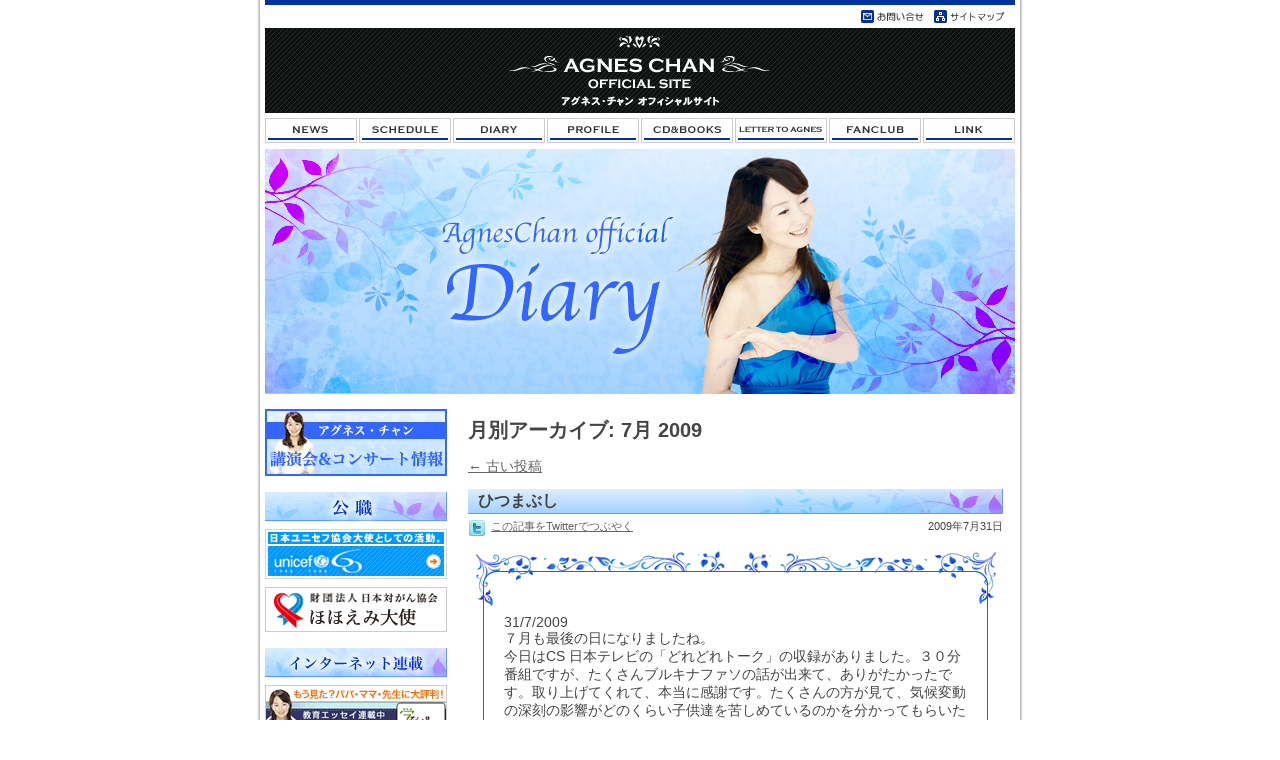

--- FILE ---
content_type: text/html; charset=UTF-8
request_url: http://www.agneschan.gr.jp/blog/?m=200907
body_size: 11434
content:
<!DOCTYPE html PUBLIC "-//W3C//DTD XHTML 1.0 Transitional//EN" "http://www.w3.org/TR/xhtml1/DTD/xhtml1-transitional.dtd">
<html xmlns="http://www.w3.org/1999/xhtml">
<head>
<meta http-equiv="Content-Type" content="text/html; charset=UTF-8" />
<title>7月 | 2009 | AGNES CHAN OFFICIAL SITE 〜アグネス・チャン　オフィシャルサイト</title>
<link rel="profile" href="http://gmpg.org/xfn/11" />
<link rel="pingback" href="http://www.agneschan.gr.jp/blog/xmlrpc.php" />
<link rel="alternate" type="application/rss+xml" title="AGNES CHAN OFFICIAL SITE 〜アグネス・チャン　オフィシャルサイト &raquo; フィード" href="http://www.agneschan.gr.jp/blog/?feed=rss2" />
<link rel="alternate" type="application/rss+xml" title="AGNES CHAN OFFICIAL SITE 〜アグネス・チャン　オフィシャルサイト &raquo; コメントフィード" href="http://www.agneschan.gr.jp/blog/?feed=comments-rss2" />
<link rel='stylesheet' id='contact-form-7-css'  href='http://www.agneschan.gr.jp/blog/wp-content/plugins/contact-form-7/styles.css?ver=2.4.1' type='text/css' media='all' />
<script type='text/javascript' src='http://www.agneschan.gr.jp/blog/wp-includes/js/jquery/jquery.js?ver=1.4.2'></script>
<link rel="EditURI" type="application/rsd+xml" title="RSD" href="http://www.agneschan.gr.jp/blog/xmlrpc.php?rsd" />
<link rel="wlwmanifest" type="application/wlwmanifest+xml" href="http://www.agneschan.gr.jp/blog/wp-includes/wlwmanifest.xml" /> 
<link rel='index' title='AGNES CHAN OFFICIAL SITE 〜アグネス・チャン　オフィシャルサイト' href='http://www.agneschan.gr.jp/blog' />
<meta name="generator" content="WordPress 3.0.1" />
<link rel="alternate" media="handheld" type="text/html" href="http://www.agneschan.gr.jp/blog/?m=200907" />
<link rel="stylesheet" href="http://www.agneschan.gr.jp/blog/wp-content/plugins/ktai_entry/retrieve.php" type="text/css" />
<SCRIPT language="JavaScript" src = "../script.js"></SCRIPT>
<link href="../style.css" rel="stylesheet" type="text/css" />
<link href="../img/btn2.css" rel="stylesheet" type="text/css" />
<link href="../img/btn4.css" rel="stylesheet" type="text/css" />
<link href="../img/btn5.css" rel="stylesheet" type="text/css" />
<link href="../img/btn6.css" rel="stylesheet" type="text/css" />
<link href="../img/btn7.css" rel="stylesheet" type="text/css" />
<script language="JavaScript1.2" type="text/javascript" src="../img/mm_css_menu.js"></script>
<script language="JavaScript" type="text/javascript" src="http://widgets.twimg.com/j/2/widget.js"></script>
</head>


<body class="archive date" onload="MM_preloadImages('../img/btn1b.gif','../img/btn2b.gif','../img/btn3b.gif','../img/btn4b.gif','../img/btn5b.gif','../img/btn6b.gif','../img/btn7b.gif','../img/btn8b.gif')">
<table width="770" border="0" align="center" cellpadding="0" cellspacing="0">
  <tr>
    <td background="../img/left.gif"><img src="../img/spacer.gif" width="5" height="10" /><br /></td>
    <td><img src="../img/spacer.gif" width="5" height="10" /><br /></td>
    <td valign="top"><div align="right"><img src="../img/top_bar.gif" width="750" height="5" />
      <table border="0" cellspacing="0" cellpadding="0">
        <tr>
          <td><a href="/contact/index.html"><img src="../img/toi.gif" alt="お問い合せ" width="63" height="13" vspace="5" border="0" /></a><a href="/sitemap/index.php"></a></td>

          <td><a href="/sitemap/index.html"><img src="../img/sitemap.gif" alt="サイトマップ" width="71" height="13" hspace="10" vspace="5" border="0" /></a></td>
        </tr>
      </table>
      </div></td>
    <td><img src="../img/spacer.gif" width="5" height="10" /><br /></td>
    <td background="../img/right.gif"><img src="../img/spacer.gif" width="5" height="10" /><br /></td>
  </tr>
  <tr>
    <td background="../img/left.gif">&nbsp;</td>

    <td>&nbsp;</td>
    <td><img src="../img/head.gif" width="750" height="85" border="0" usemap="#Map" />
      <map name="Map" id="Map">
        <area shape="rect" coords="240,5,509,81" href="/index.php" alt="AGNES CHAN OFFICIAL SITE 〜アグネス・チャン　オフィシャルサイト" />
      </map>
      <table width="750" border="0" cellspacing="0" cellpadding="0">
        <tr>
          <td><div id="FWTableContainer254009624"> <a href="/news/index.php" onmouseout="MM_swapImgRestore()" onmouseover="MM_swapImage('Image9','','/img/btn1b.gif',1)"><img src="../img/btn1a.gif" alt="NEWS/新着情報" name="Image9" width="92" height="25" vspace="5" border="0" id="Image9" /></a></div></td>

          <td><img src="../img/spacer.gif" width="2" height="5" /></td>
          <td><div id="FWTableContainer254009624"> <a href="/schedule/index.php" onmouseout="MM_swapImgRestore();MM_menuStartTimeout(200)" onmouseover="MM_menuShowMenu('MMMenuContainer0329095517_0', 'MMMenu0329095517_0',0,29,'btn2');MM_swapImage('btn2','','/img/btn2b.gif',1)"><img src="../img/btn2.gif" alt="SCHEDULE/スケジュール" name="btn2" width="92" height="25" vspace="5" border="0" id="btn2" /></a>
                <div id="MMMenuContainer0329095517_0">
                  <div id="MMMenu0329095517_0" onmouseout="MM_menuStartTimeout(200);" onmouseover="MM_menuResetTimeout();"> <a href="/schedule/index.php#1" id="MMMenu0329095517_0_Item_0" class="MMMIFVStyleMMMenu0329095517_0" onmouseover="MM_menuOverMenuItem('MMMenu0329095517_0');"> 月間スケジュール </a> <a href="/schedule/index.php#2" id="MMMenu0329095517_0_Item_1" class="MMMIVStyleMMMenu0329095517_0" onmouseover="MM_menuOverMenuItem('MMMenu0329095517_0');"> TV </a> <a href="/schedule/index.php#3" id="MMMenu0329095517_0_Item_2" class="MMMIVStyleMMMenu0329095517_0" onmouseover="MM_menuOverMenuItem('MMMenu0329095517_0');"> Radio </a> <a href="/schedule/index.php#4" id="MMMenu0329095517_0_Item_3" class="MMMIVStyleMMMenu0329095517_0" onmouseover="MM_menuOverMenuItem('MMMenu0329095517_0');"> 新聞・雑誌 </a> </div>

                </div>
          </div></td>
          <td><img src="../img/spacer.gif" width="2" height="5" /></td>
          <td><div id="FWTableContainer254009624"> <a href="/diary/index.php" onmouseout="MM_swapImgRestore()" onmouseover="MM_swapImage('Image11','','/img/btn3b.gif',1)"><img src="../img/btn3a.gif" alt="DIARY/日記" name="Image11" width="92" height="25" vspace="5" border="0" id="Image11" /></a></div></td>
          <td><img src="../img/spacer.gif" width="2" height="5" /></td>
          <td><div id="FWTableContainer1108644970"> <a href="/profile/index.html" onmouseout="MM_swapImgRestore();MM_menuStartTimeout(200)" onmouseover="MM_menuShowMenu('MMMenuContainer0329103845_0', 'MMMenu0329103845_0',0,29,'btn4');MM_swapImage('btn4','','/img/btn4b.gif',1)"><img src="../img/btn4.gif" alt="PROFILE/プロフィール" name="btn4" width="92" height="25" vspace="5" border="0" id="btn4" /></a>
                <div id="MMMenuContainer0329103845_0">
                  <div id="MMMenu0329103845_0" onmouseout="MM_menuStartTimeout(200);" onmouseover="MM_menuResetTimeout();"> <a href="/profile/index.html" id="MMMenu0329103845_0_Item_0" class="MMMIFVStyleMMMenu0329103845_0" onmouseover="MM_menuOverMenuItem('MMMenu0329103845_0');"> プロフィール </a> <a href="/profile/history.html" id="MMMenu0329103845_0_Item_1" class="MMMIVStyleMMMenu0329103845_0" onmouseover="MM_menuOverMenuItem('MMMenu0329103845_0');"> 歴史 </a> </div>

                </div>
          </div></td>
          <td><img src="../img/spacer.gif" width="2" height="5" /></td>
          <td><div id="FWTableContainer1621947914"> <a href="/cdbooks/index.php" onmouseout="MM_swapImgRestore();MM_menuStartTimeout(200)" onmouseover="MM_menuShowMenu('MMMenuContainer0329110236_0', 'MMMenu0329110236_0',0,29,'btn5');MM_swapImage('btn5','','/img/btn5b.gif',1)"><img src="../img/btn5.gif" alt="CD&amp;BOOKS/CDと本のご紹介" name="btn5" width="92" height="25" vspace="5" border="0" id="btn5" /></a>
                <div id="MMMenuContainer0329110236_0">
                  <div id="MMMenu0329110236_0" onmouseout="MM_menuStartTimeout(200);" onmouseover="MM_menuResetTimeout();"> <a href="/cdbooks/index.php" id="MMMenu0329110236_0_Item_0" class="MMMIFVStyleMMMenu0329110236_0" onmouseover="MM_menuOverMenuItem('MMMenu0329110236_0');"> CD </a> <a href="/cdbooks/book.php" id="MMMenu0329110236_0_Item_1" class="MMMIVStyleMMMenu0329110236_0" onmouseover="MM_menuOverMenuItem('MMMenu0329110236_0');"> 本 </a> </div>

                </div>
          </div></td>
          <td><img src="../img/spacer.gif" width="2" height="5" /></td>
          <td><div id="FWTableContainer1352605992"> <a href="/letter/index.html" onmouseout="MM_swapImgRestore();MM_menuStartTimeout(200)" onmouseover="MM_menuShowMenu('MMMenuContainer0329110628_0', 'MMMenu0329110628_0',0,29,'btn6');MM_swapImage('btn6','','/img/btn6b.gif',1)"><img src="../img/btn6.gif" alt="LETTER TO AGNES/アグネスへの手紙" name="btn6" width="92" height="25" vspace="5" border="0" id="btn6" /></a>
                <div id="MMMenuContainer0329110628_0">
                  <div id="MMMenu0329110628_0" onmouseout="MM_menuStartTimeout(200);" onmouseover="MM_menuResetTimeout();"> <a href="/letter/index.html" id="MMMenu0329110628_0_Item_0" class="MMMIFVStyleMMMenu0329110628_0" onmouseover="MM_menuOverMenuItem('MMMenu0329110628_0');"> 手紙を書く </a> <a href="/letter/read.php" id="MMMenu0329110628_0_Item_1" class="MMMIVStyleMMMenu0329110628_0" onmouseover="MM_menuOverMenuItem('MMMenu0329110628_0');"> 手紙を読む </a> </div>

                </div>
          </div></td>
          <td><img src="../img/spacer.gif" width="2" height="5" /></td>
          <td><div id="FWTableContainer1562809050"> <a href="/fanclub/index.html" onmouseout="MM_swapImgRestore();MM_menuStartTimeout(200)" onmouseover="MM_menuShowMenu('MMMenuContainer0329111253_0', 'MMMenu0329111253_0',0,29,'btn7');MM_swapImage('btn7','','/img/btn7b.gif',1)"><img src="../img/btn7.gif" alt="FANCLUB/ファンクラブ" name="btn7" width="92" height="25" vspace="5" border="0" id="btn7" /></a>
                <div id="MMMenuContainer0329111253_0">
                  <div id="MMMenu0329111253_0" onmouseout="MM_menuStartTimeout(200);" onmouseover="MM_menuResetTimeout();"> <a href="/fanclub/index.html" id="MMMenu0329111253_0_Item_0" class="MMMIFVStyleMMMenu0329111253_0" onmouseover="MM_menuOverMenuItem('MMMenu0329111253_0');"> 入会方法 </a> <a href="/clubhouse/index.php" id="MMMenu0329111253_0_Item_1" class="MMMIVStyleMMMenu0329111253_0" onmouseover="MM_menuOverMenuItem('MMMenu0329111253_0');"> ClubHouse </a> </div>

                </div>
          </div></td>
          <td><img src="../img/spacer.gif" width="2" height="5" /></td>
          <td><div id="FWTableContainer254009624"> <a href="/link/index.php" onmouseout="MM_swapImgRestore()" onmouseover="MM_swapImage('Image16','','/img/btn8b.gif',1)"><img src="../img/btn8a.gif" alt="LINK/リンク" name="Image16" width="92" height="25" vspace="5" border="0" id="Image16" /></a></div></td>
        </tr>
      </table>
<img src="../img/blog_main.jpg" alt="AgnesChan Official Diary" style="margin:5px 0px 10px;" />


<table width="750" border="0" cellspacing="0" cellpadding="0">
        <tr>

          <td valign="top">

<div id="blog_sidebar">
<a href="/seminar">
<img src="/img/blog_banner1.gif" class="blog_banner" alt="講演会&コンサート情報" />
</a>
<script>
new TWTR.Widget({
  version: 2,
  type: 'profile',
  rpp: 8,
  interval: 6000,
  width: 182,
  height: 300,
  theme: {
    shell: {
      background: '#71b0fe',
      color: '#ffffff'
    },
    tweets: {
      background: '#ffffff',
      color: '#454545',
      links: '#07a3eb'
    }
  },
  features: {
    scrollbar: true,
    loop: false,
    live: true,
    hashtags: true,
    timestamp: true,
    avatars: false,
    behavior: 'all'
  }
}).render().setUser('agneschan').start();
</script>



<img src="/img/blog_sidetitle1.gif" alt="公職" class="blog_title" />
<a href="http://www.unicef.or.jp/partner/partner_agn.html" target="_blank"><img src="/img/blog_banner2.gif" alt="日本ユニセフ大使としての活動" class="blog_banner" /></a>
<a href="http://www.jcancer.jp/interview/" target="_blank"><img src="/img/blog_banner3.gif" alt="財団法人 日本対がん協会 ほほえみ大使" class="blog_banner" /></a>

<img src="/img/blog_sidetitle2.gif" alt="インターネット連載" class="blog_title" />
<a href="http://www.manabinoba.com/index.cfm/4,12386,284,html" target="_blank"><img src="/img/blog_banner5.gif" alt="学びの場.com" class="blog_banner" /></a>
<a href="https://aspara.asahi.com/blog/inochi/entry/PMN5lk2veX" target="_blank"><img src="/img/blog_banner6.gif" alt="いのち見つめて" class="blog_banner" /></a>
<!--
<img src="/img/blog_sidetitle3.gif" alt=" CM" class="blog_title" />
<a href="http://www.tenjin.cc/?105" target="_blank"><img src="/img/blog_banner7.gif" alt="天神だからできたこと" class="blog_banner" /></a>
-->


		<div id="primary" class="widget-area" role="complementary">
			<ul class="xoxo">

<li id="calendar-3" class="widget-container widget_calendar"><h3 class="widget-title">&nbsp;</h3><div id="calendar_wrap"><table id="wp-calendar" summary="カレンダー">
	<caption>2009年7月</caption>
	<thead>
	<tr>
		<th scope="col" title="日曜日">日</th>
		<th scope="col" title="月曜日">月</th>
		<th scope="col" title="火曜日">火</th>
		<th scope="col" title="水曜日">水</th>
		<th scope="col" title="木曜日">木</th>
		<th scope="col" title="金曜日">金</th>
		<th scope="col" title="土曜日">土</th>
	</tr>
	</thead>

	<tfoot>
	<tr>
		<td colspan="3" id="prev"><a href="http://www.agneschan.gr.jp/blog/?m=200906" title="2009年6月の投稿を表示">&laquo; 6月</a></td>
		<td class="pad">&nbsp;</td>
		<td colspan="3" id="next"><a href="http://www.agneschan.gr.jp/blog/?m=200908" title="2009年8月の投稿を表示">8月 &raquo;</a></td>
	</tr>
	</tfoot>

	<tbody>
	<tr>
		<td colspan="3" class="pad">&nbsp;</td><td><a href="http://www.agneschan.gr.jp/blog/?m=20090701" title="天使の輪">1</a></td><td><a href="http://www.agneschan.gr.jp/blog/?m=20090702" title="美しい香港
アグネス新曲「あなたの忘れ物」">2</a></td><td><a href="http://www.agneschan.gr.jp/blog/?m=20090703" title="香港の思い出

結婚記念写真">3</a></td><td><a href="http://www.agneschan.gr.jp/blog/?m=20090704" title="ブルキナファソの子供達">4</a></td>
	</tr>
	<tr>
		<td><a href="http://www.agneschan.gr.jp/blog/?m=20090705" title="China Dress">5</a></td><td><a href="http://www.agneschan.gr.jp/blog/?m=20090706" title="雨">6</a></td><td><a href="http://www.agneschan.gr.jp/blog/?m=20090707" title="水平線">7</a></td><td><a href="http://www.agneschan.gr.jp/blog/?m=20090708" title="珊瑚">8</a></td><td><a href="http://www.agneschan.gr.jp/blog/?m=20090709" title="花、花、花
花の髪飾り">9</a></td><td><a href="http://www.agneschan.gr.jp/blog/?m=20090710" title="実り">10</a></td><td><a href="http://www.agneschan.gr.jp/blog/?m=20090711" title="ヘキサゴン
ジュース">11</a></td>
	</tr>
	<tr>
		<td><a href="http://www.agneschan.gr.jp/blog/?m=20090712" title="">12</a></td><td><a href="http://www.agneschan.gr.jp/blog/?m=20090713" title="肺がん
えなり君">13</a></td><td><a href="http://www.agneschan.gr.jp/blog/?m=20090714" title="Tap Yokohama">14</a></td><td><a href="http://www.agneschan.gr.jp/blog/?m=20090715" title="議員のみなさんに感謝
やさしさ">15</a></td><td><a href="http://www.agneschan.gr.jp/blog/?m=20090716" title="沖縄の空">16</a></td><td><a href="http://www.agneschan.gr.jp/blog/?m=20090717" title="栃木市コンサート">17</a></td><td>18</td>
	</tr>
	<tr>
		<td><a href="http://www.agneschan.gr.jp/blog/?m=20090719" title="大船渡市！
玉子？
Happiness">19</a></td><td><a href="http://www.agneschan.gr.jp/blog/?m=20090720" title="札幌の青空">20</a></td><td>21</td><td><a href="http://www.agneschan.gr.jp/blog/?m=20090722" title="日食
足利市コンサート">22</a></td><td><a href="http://www.agneschan.gr.jp/blog/?m=20090723" title="鹿沼市のコンサート

テレビ好き">23</a></td><td>24</td><td><a href="http://www.agneschan.gr.jp/blog/?m=20090725" title="キミハブレイク・サブちゃん
Holiday
豪雨
花火？">25</a></td>
	</tr>
	<tr>
		<td><a href="http://www.agneschan.gr.jp/blog/?m=20090726" title="三島コンサート">26</a></td><td><a href="http://www.agneschan.gr.jp/blog/?m=20090727" title="告白">27</a></td><td><a href="http://www.agneschan.gr.jp/blog/?m=20090728" title="扇子

歌の天使　川村カオリ">28</a></td><td><a href="http://www.agneschan.gr.jp/blog/?m=20090729" title="">29</a></td><td><a href="http://www.agneschan.gr.jp/blog/?m=20090730" title="強くなれ！
Japan Times">30</a></td><td><a href="http://www.agneschan.gr.jp/blog/?m=20090731" title="富士市コンサート
Yellow Maxi
ひつまぶし">31</a></td>
		<td class="pad" colspan="1">&nbsp;</td>
	</tr>
	</tbody>
	</table></div></li><li id="archives-2" class="widget-container widget_archive"><h3 class="widget-title">アーカイブ</h3>		<ul>
			<li><a href='http://www.agneschan.gr.jp/blog/?m=202305' title='2023年5月'>2023年5月</a></li>
	<li><a href='http://www.agneschan.gr.jp/blog/?m=201904' title='2019年4月'>2019年4月</a></li>
	<li><a href='http://www.agneschan.gr.jp/blog/?m=201903' title='2019年3月'>2019年3月</a></li>
	<li><a href='http://www.agneschan.gr.jp/blog/?m=201806' title='2018年6月'>2018年6月</a></li>
	<li><a href='http://www.agneschan.gr.jp/blog/?m=201805' title='2018年5月'>2018年5月</a></li>
	<li><a href='http://www.agneschan.gr.jp/blog/?m=201804' title='2018年4月'>2018年4月</a></li>
	<li><a href='http://www.agneschan.gr.jp/blog/?m=201803' title='2018年3月'>2018年3月</a></li>
	<li><a href='http://www.agneschan.gr.jp/blog/?m=201802' title='2018年2月'>2018年2月</a></li>
	<li><a href='http://www.agneschan.gr.jp/blog/?m=201710' title='2017年10月'>2017年10月</a></li>
	<li><a href='http://www.agneschan.gr.jp/blog/?m=201701' title='2017年1月'>2017年1月</a></li>
	<li><a href='http://www.agneschan.gr.jp/blog/?m=201612' title='2016年12月'>2016年12月</a></li>
	<li><a href='http://www.agneschan.gr.jp/blog/?m=201611' title='2016年11月'>2016年11月</a></li>
	<li><a href='http://www.agneschan.gr.jp/blog/?m=201610' title='2016年10月'>2016年10月</a></li>
	<li><a href='http://www.agneschan.gr.jp/blog/?m=201609' title='2016年9月'>2016年9月</a></li>
	<li><a href='http://www.agneschan.gr.jp/blog/?m=201607' title='2016年7月'>2016年7月</a></li>
	<li><a href='http://www.agneschan.gr.jp/blog/?m=201606' title='2016年6月'>2016年6月</a></li>
	<li><a href='http://www.agneschan.gr.jp/blog/?m=201605' title='2016年5月'>2016年5月</a></li>
	<li><a href='http://www.agneschan.gr.jp/blog/?m=201604' title='2016年4月'>2016年4月</a></li>
	<li><a href='http://www.agneschan.gr.jp/blog/?m=201603' title='2016年3月'>2016年3月</a></li>
	<li><a href='http://www.agneschan.gr.jp/blog/?m=201602' title='2016年2月'>2016年2月</a></li>
	<li><a href='http://www.agneschan.gr.jp/blog/?m=201601' title='2016年1月'>2016年1月</a></li>
	<li><a href='http://www.agneschan.gr.jp/blog/?m=201512' title='2015年12月'>2015年12月</a></li>
	<li><a href='http://www.agneschan.gr.jp/blog/?m=201511' title='2015年11月'>2015年11月</a></li>
	<li><a href='http://www.agneschan.gr.jp/blog/?m=201510' title='2015年10月'>2015年10月</a></li>
	<li><a href='http://www.agneschan.gr.jp/blog/?m=201509' title='2015年9月'>2015年9月</a></li>
	<li><a href='http://www.agneschan.gr.jp/blog/?m=201508' title='2015年8月'>2015年8月</a></li>
	<li><a href='http://www.agneschan.gr.jp/blog/?m=201507' title='2015年7月'>2015年7月</a></li>
	<li><a href='http://www.agneschan.gr.jp/blog/?m=201506' title='2015年6月'>2015年6月</a></li>
	<li><a href='http://www.agneschan.gr.jp/blog/?m=201505' title='2015年5月'>2015年5月</a></li>
	<li><a href='http://www.agneschan.gr.jp/blog/?m=201504' title='2015年4月'>2015年4月</a></li>
	<li><a href='http://www.agneschan.gr.jp/blog/?m=201503' title='2015年3月'>2015年3月</a></li>
	<li><a href='http://www.agneschan.gr.jp/blog/?m=201502' title='2015年2月'>2015年2月</a></li>
	<li><a href='http://www.agneschan.gr.jp/blog/?m=201501' title='2015年1月'>2015年1月</a></li>
	<li><a href='http://www.agneschan.gr.jp/blog/?m=201412' title='2014年12月'>2014年12月</a></li>
	<li><a href='http://www.agneschan.gr.jp/blog/?m=201411' title='2014年11月'>2014年11月</a></li>
	<li><a href='http://www.agneschan.gr.jp/blog/?m=201410' title='2014年10月'>2014年10月</a></li>
	<li><a href='http://www.agneschan.gr.jp/blog/?m=201409' title='2014年9月'>2014年9月</a></li>
	<li><a href='http://www.agneschan.gr.jp/blog/?m=201408' title='2014年8月'>2014年8月</a></li>
	<li><a href='http://www.agneschan.gr.jp/blog/?m=201407' title='2014年7月'>2014年7月</a></li>
	<li><a href='http://www.agneschan.gr.jp/blog/?m=201406' title='2014年6月'>2014年6月</a></li>
	<li><a href='http://www.agneschan.gr.jp/blog/?m=201405' title='2014年5月'>2014年5月</a></li>
	<li><a href='http://www.agneschan.gr.jp/blog/?m=201404' title='2014年4月'>2014年4月</a></li>
	<li><a href='http://www.agneschan.gr.jp/blog/?m=201403' title='2014年3月'>2014年3月</a></li>
	<li><a href='http://www.agneschan.gr.jp/blog/?m=201402' title='2014年2月'>2014年2月</a></li>
	<li><a href='http://www.agneschan.gr.jp/blog/?m=201401' title='2014年1月'>2014年1月</a></li>
	<li><a href='http://www.agneschan.gr.jp/blog/?m=201312' title='2013年12月'>2013年12月</a></li>
	<li><a href='http://www.agneschan.gr.jp/blog/?m=201311' title='2013年11月'>2013年11月</a></li>
	<li><a href='http://www.agneschan.gr.jp/blog/?m=201310' title='2013年10月'>2013年10月</a></li>
	<li><a href='http://www.agneschan.gr.jp/blog/?m=201309' title='2013年9月'>2013年9月</a></li>
	<li><a href='http://www.agneschan.gr.jp/blog/?m=201308' title='2013年8月'>2013年8月</a></li>
	<li><a href='http://www.agneschan.gr.jp/blog/?m=201307' title='2013年7月'>2013年7月</a></li>
	<li><a href='http://www.agneschan.gr.jp/blog/?m=201306' title='2013年6月'>2013年6月</a></li>
	<li><a href='http://www.agneschan.gr.jp/blog/?m=201305' title='2013年5月'>2013年5月</a></li>
	<li><a href='http://www.agneschan.gr.jp/blog/?m=201304' title='2013年4月'>2013年4月</a></li>
	<li><a href='http://www.agneschan.gr.jp/blog/?m=201303' title='2013年3月'>2013年3月</a></li>
	<li><a href='http://www.agneschan.gr.jp/blog/?m=201302' title='2013年2月'>2013年2月</a></li>
	<li><a href='http://www.agneschan.gr.jp/blog/?m=201301' title='2013年1月'>2013年1月</a></li>
	<li><a href='http://www.agneschan.gr.jp/blog/?m=201212' title='2012年12月'>2012年12月</a></li>
	<li><a href='http://www.agneschan.gr.jp/blog/?m=201211' title='2012年11月'>2012年11月</a></li>
	<li><a href='http://www.agneschan.gr.jp/blog/?m=201210' title='2012年10月'>2012年10月</a></li>
	<li><a href='http://www.agneschan.gr.jp/blog/?m=201209' title='2012年9月'>2012年9月</a></li>
	<li><a href='http://www.agneschan.gr.jp/blog/?m=201208' title='2012年8月'>2012年8月</a></li>
	<li><a href='http://www.agneschan.gr.jp/blog/?m=201207' title='2012年7月'>2012年7月</a></li>
	<li><a href='http://www.agneschan.gr.jp/blog/?m=201206' title='2012年6月'>2012年6月</a></li>
	<li><a href='http://www.agneschan.gr.jp/blog/?m=201205' title='2012年5月'>2012年5月</a></li>
	<li><a href='http://www.agneschan.gr.jp/blog/?m=201204' title='2012年4月'>2012年4月</a></li>
	<li><a href='http://www.agneschan.gr.jp/blog/?m=201203' title='2012年3月'>2012年3月</a></li>
	<li><a href='http://www.agneschan.gr.jp/blog/?m=201202' title='2012年2月'>2012年2月</a></li>
	<li><a href='http://www.agneschan.gr.jp/blog/?m=201201' title='2012年1月'>2012年1月</a></li>
	<li><a href='http://www.agneschan.gr.jp/blog/?m=201112' title='2011年12月'>2011年12月</a></li>
	<li><a href='http://www.agneschan.gr.jp/blog/?m=201111' title='2011年11月'>2011年11月</a></li>
	<li><a href='http://www.agneschan.gr.jp/blog/?m=201110' title='2011年10月'>2011年10月</a></li>
	<li><a href='http://www.agneschan.gr.jp/blog/?m=201109' title='2011年9月'>2011年9月</a></li>
	<li><a href='http://www.agneschan.gr.jp/blog/?m=201108' title='2011年8月'>2011年8月</a></li>
	<li><a href='http://www.agneschan.gr.jp/blog/?m=201107' title='2011年7月'>2011年7月</a></li>
	<li><a href='http://www.agneschan.gr.jp/blog/?m=201106' title='2011年6月'>2011年6月</a></li>
	<li><a href='http://www.agneschan.gr.jp/blog/?m=201105' title='2011年5月'>2011年5月</a></li>
	<li><a href='http://www.agneschan.gr.jp/blog/?m=201104' title='2011年4月'>2011年4月</a></li>
	<li><a href='http://www.agneschan.gr.jp/blog/?m=201103' title='2011年3月'>2011年3月</a></li>
	<li><a href='http://www.agneschan.gr.jp/blog/?m=201102' title='2011年2月'>2011年2月</a></li>
	<li><a href='http://www.agneschan.gr.jp/blog/?m=201101' title='2011年1月'>2011年1月</a></li>
	<li><a href='http://www.agneschan.gr.jp/blog/?m=201012' title='2010年12月'>2010年12月</a></li>
	<li><a href='http://www.agneschan.gr.jp/blog/?m=201011' title='2010年11月'>2010年11月</a></li>
	<li><a href='http://www.agneschan.gr.jp/blog/?m=201010' title='2010年10月'>2010年10月</a></li>
	<li><a href='http://www.agneschan.gr.jp/blog/?m=201009' title='2010年9月'>2010年9月</a></li>
	<li><a href='http://www.agneschan.gr.jp/blog/?m=201008' title='2010年8月'>2010年8月</a></li>
	<li><a href='http://www.agneschan.gr.jp/blog/?m=201007' title='2010年7月'>2010年7月</a></li>
	<li><a href='http://www.agneschan.gr.jp/blog/?m=201006' title='2010年6月'>2010年6月</a></li>
	<li><a href='http://www.agneschan.gr.jp/blog/?m=201005' title='2010年5月'>2010年5月</a></li>
	<li><a href='http://www.agneschan.gr.jp/blog/?m=201004' title='2010年4月'>2010年4月</a></li>
	<li><a href='http://www.agneschan.gr.jp/blog/?m=201003' title='2010年3月'>2010年3月</a></li>
	<li><a href='http://www.agneschan.gr.jp/blog/?m=201002' title='2010年2月'>2010年2月</a></li>
	<li><a href='http://www.agneschan.gr.jp/blog/?m=201001' title='2010年1月'>2010年1月</a></li>
	<li><a href='http://www.agneschan.gr.jp/blog/?m=200912' title='2009年12月'>2009年12月</a></li>
	<li><a href='http://www.agneschan.gr.jp/blog/?m=200911' title='2009年11月'>2009年11月</a></li>
	<li><a href='http://www.agneschan.gr.jp/blog/?m=200910' title='2009年10月'>2009年10月</a></li>
	<li><a href='http://www.agneschan.gr.jp/blog/?m=200909' title='2009年9月'>2009年9月</a></li>
	<li><a href='http://www.agneschan.gr.jp/blog/?m=200908' title='2009年8月'>2009年8月</a></li>
	<li><a href='http://www.agneschan.gr.jp/blog/?m=200907' title='2009年7月'>2009年7月</a></li>
	<li><a href='http://www.agneschan.gr.jp/blog/?m=200906' title='2009年6月'>2009年6月</a></li>
	<li><a href='http://www.agneschan.gr.jp/blog/?m=200905' title='2009年5月'>2009年5月</a></li>
	<li><a href='http://www.agneschan.gr.jp/blog/?m=200904' title='2009年4月'>2009年4月</a></li>
	<li><a href='http://www.agneschan.gr.jp/blog/?m=200903' title='2009年3月'>2009年3月</a></li>
	<li><a href='http://www.agneschan.gr.jp/blog/?m=200902' title='2009年2月'>2009年2月</a></li>
	<li><a href='http://www.agneschan.gr.jp/blog/?m=200901' title='2009年1月'>2009年1月</a></li>
	<li><a href='http://www.agneschan.gr.jp/blog/?m=200812' title='2008年12月'>2008年12月</a></li>
	<li><a href='http://www.agneschan.gr.jp/blog/?m=200811' title='2008年11月'>2008年11月</a></li>
	<li><a href='http://www.agneschan.gr.jp/blog/?m=200810' title='2008年10月'>2008年10月</a></li>
	<li><a href='http://www.agneschan.gr.jp/blog/?m=200809' title='2008年9月'>2008年9月</a></li>
	<li><a href='http://www.agneschan.gr.jp/blog/?m=200808' title='2008年8月'>2008年8月</a></li>
	<li><a href='http://www.agneschan.gr.jp/blog/?m=200807' title='2008年7月'>2008年7月</a></li>
	<li><a href='http://www.agneschan.gr.jp/blog/?m=200806' title='2008年6月'>2008年6月</a></li>
	<li><a href='http://www.agneschan.gr.jp/blog/?m=200805' title='2008年5月'>2008年5月</a></li>
	<li><a href='http://www.agneschan.gr.jp/blog/?m=200804' title='2008年4月'>2008年4月</a></li>
	<li><a href='http://www.agneschan.gr.jp/blog/?m=200803' title='2008年3月'>2008年3月</a></li>
	<li><a href='http://www.agneschan.gr.jp/blog/?m=200802' title='2008年2月'>2008年2月</a></li>
	<li><a href='http://www.agneschan.gr.jp/blog/?m=200801' title='2008年1月'>2008年1月</a></li>
	<li><a href='http://www.agneschan.gr.jp/blog/?m=200712' title='2007年12月'>2007年12月</a></li>
	<li><a href='http://www.agneschan.gr.jp/blog/?m=200711' title='2007年11月'>2007年11月</a></li>
	<li><a href='http://www.agneschan.gr.jp/blog/?m=200710' title='2007年10月'>2007年10月</a></li>
	<li><a href='http://www.agneschan.gr.jp/blog/?m=200709' title='2007年9月'>2007年9月</a></li>
	<li><a href='http://www.agneschan.gr.jp/blog/?m=200708' title='2007年8月'>2007年8月</a></li>
	<li><a href='http://www.agneschan.gr.jp/blog/?m=200707' title='2007年7月'>2007年7月</a></li>
	<li><a href='http://www.agneschan.gr.jp/blog/?m=200706' title='2007年6月'>2007年6月</a></li>
	<li><a href='http://www.agneschan.gr.jp/blog/?m=200705' title='2007年5月'>2007年5月</a></li>
	<li><a href='http://www.agneschan.gr.jp/blog/?m=200704' title='2007年4月'>2007年4月</a></li>
	<li><a href='http://www.agneschan.gr.jp/blog/?m=200703' title='2007年3月'>2007年3月</a></li>
	<li><a href='http://www.agneschan.gr.jp/blog/?m=200702' title='2007年2月'>2007年2月</a></li>
	<li><a href='http://www.agneschan.gr.jp/blog/?m=200701' title='2007年1月'>2007年1月</a></li>
	<li><a href='http://www.agneschan.gr.jp/blog/?m=200612' title='2006年12月'>2006年12月</a></li>
	<li><a href='http://www.agneschan.gr.jp/blog/?m=200611' title='2006年11月'>2006年11月</a></li>
	<li><a href='http://www.agneschan.gr.jp/blog/?m=200610' title='2006年10月'>2006年10月</a></li>
	<li><a href='http://www.agneschan.gr.jp/blog/?m=200609' title='2006年9月'>2006年9月</a></li>
	<li><a href='http://www.agneschan.gr.jp/blog/?m=200608' title='2006年8月'>2006年8月</a></li>
	<li><a href='http://www.agneschan.gr.jp/blog/?m=200607' title='2006年7月'>2006年7月</a></li>
	<li><a href='http://www.agneschan.gr.jp/blog/?m=200606' title='2006年6月'>2006年6月</a></li>
	<li><a href='http://www.agneschan.gr.jp/blog/?m=200605' title='2006年5月'>2006年5月</a></li>
	<li><a href='http://www.agneschan.gr.jp/blog/?m=200604' title='2006年4月'>2006年4月</a></li>
		</ul>
</li>			</ul>
		</div><!-- #primary .widget-area -->


</div></td>
<td valign="top">
<div id="blog_entry">


			<h1 class="page-title">
				月別アーカイブ: <span>7月 2009</span>			</h1>

			
	<div id="nav-above" class="navigation">
		<div class="nav-previous"><a href="http://www.agneschan.gr.jp/blog/?m=200907&#038;paged=2" ><span class="meta-nav">&larr;</span> 古い投稿</a></div>
		<div class="nav-next"></div>
	</div><!-- #nav-above -->




			<div id="post-951" class="post-951 post type-post hentry category-3">
			<h2 class="entry-title">ひつまぶし</h2>

			<div class="entry-meta">
			<div class="blog_twitter">
						<a href="http://twitter.com/home?status=http://www.agneschan.gr.jp/blog/?p=951"><img src="/img/btn_twitter.gif" width="18" height="18" style="border: none; vertical-align:middle;" alt="この記事をTwitterでつぶやく" title="この記事をTwitterでつぶやく" />この記事をTwitterでつぶやく</a></div>
				<div class="entry-date">2009年7月31日</div>			</div><!-- .entry-meta -->


	<div class="entry-top"></div>
			<div class="entry-content">
				<p>31/7/2009<br />
７月も最後の日になりましたね。<br />
今日はCS 日本テレビの「どれどれトーク」の収録がありました。３０分番組ですが、たくさんブルキナファソの話が出来て、ありがたかったです。取り上げてくれて、本当に感謝です。たくさんの方が見て、気候変動の深刻の影響がどのくらい子供達を苦しめているのかを分かってもらいたいです。スタジオの様子です。<img src="http://www.agneschan.gr.jp/diary/media/1/20090731-cstv.JPG" width="256" hight="192" alt="20090731-cstv.JPG" title="20090731-cstv.JPG" />キャスターは祐成秀樹さんです。番組の後半は楽しいトークも出来ましたよ。たくさん写真も使ってくれて、新曲のPVも流れます。是非、見てくださいね。<br />
学びの場・com はネット上の連載です。今日小学校の英語教育についての話でしたよ。是非、皆さん、ネット上で連載を読んでくださいね。<br />
夕飯は親子４人でひつまぶしを食べに行きました。昇平の運転で行きましたよ。落ち着いていて、ママより上手い！悔しいけど、男の子はすぐ覚えますね。ご馳走様をした後に、４人でしばらくぶらぶらしてから家路に。家族って、ありがたいですね。とっても楽しかったです。明日もがんばろう！！<br />
明日は岐阜県八百津町の人道の丘公園交流広場で「星空コンサート」です。地元の子供達と合唱もするよ。久しぶりに童謡も歌います。楽しみです。平和コンサートとは違う曲目なので、がんばります。岐阜県の皆さん、待っててくださいね。明日良い天気でありますように。<br />
８月は夏本番。原爆の日、終戦記念日など、平和について考えることの多い月です。私の誕生日もありますね！！しかも、今年は選挙も！忙しいですね。夏ばてしないように、がんばりましょう！<br />
それでは、<br />
お休みなさい。<br />
Keep cool.<br />
アグネス</p>
							</div><!-- .entry-content -->
			<div class="entry-bottom"></div>


			<div class="entry-utility">
			

				
			</div><!-- .entry-utility -->
		</div><!-- #post-## -->

		
	


			<div id="post-950" class="post-950 post type-post hentry category-3">
			<h2 class="entry-title">Yellow Maxi</h2>

			<div class="entry-meta">
			<div class="blog_twitter">
						<a href="http://twitter.com/home?status=http://www.agneschan.gr.jp/blog/?p=950"><img src="/img/btn_twitter.gif" width="18" height="18" style="border: none; vertical-align:middle;" alt="この記事をTwitterでつぶやく" title="この記事をTwitterでつぶやく" />この記事をTwitterでつぶやく</a></div>
				<div class="entry-date">2009年7月31日</div>			</div><!-- .entry-meta -->


	<div class="entry-top"></div>
			<div class="entry-content">
				<p>31/7/2009<br />
これから読売新聞社のスタジオでCSのテレビ番組を収録するのです。昨日届いた黄色のMaxiの服を着ます。さー金曜日ですよ。今日がんばれば、明日は週末です！！<br />
では、<br />
アグネス</p>
							</div><!-- .entry-content -->
			<div class="entry-bottom"></div>


			<div class="entry-utility">
			

				
			</div><!-- .entry-utility -->
		</div><!-- #post-## -->

		
	


			<div id="post-949" class="post-949 post type-post hentry category-3">
			<h2 class="entry-title">富士市コンサート</h2>

			<div class="entry-meta">
			<div class="blog_twitter">
						<a href="http://twitter.com/home?status=http://www.agneschan.gr.jp/blog/?p=949"><img src="/img/btn_twitter.gif" width="18" height="18" style="border: none; vertical-align:middle;" alt="この記事をTwitterでつぶやく" title="この記事をTwitterでつぶやく" />この記事をTwitterでつぶやく</a></div>
				<div class="entry-date">2009年7月31日</div>			</div><!-- .entry-meta -->


	<div class="entry-top"></div>
			<div class="entry-content">
				<p>30/7/2009、<br />
富士市の皆さん、ありがとうございました。会場にたくさん、たくさんの皆さんが来てくれました。<br />
コンサートは盛り上がりましたね。橋本さんが写真撮ってくれたので、載せますね。<img src="http://www.agneschan.gr.jp/diary/media/1/20090731-wingstage.JPG" width="195" hight="260" alt="20090731-wingstage.JPG" title="20090731-wingstage.JPG" />コンサートが始まるとき、翼を付けて登場するときですね。<img src="http://www.agneschan.gr.jp/diary/media/1/20090731-wings.JPG" width="195" hight="260" alt="20090731-wings.JPG" title="20090731-wings.JPG" />お辞儀をしているところです。「本当にありがとう」と毎回お辞儀するときはマイクに通さなくっても、必ず呟くのです。<br />
写真が遠かったので、楽屋で一枚、自分で撮りました。これは２部の始まりの衣装です。<img src="http://www.agneschan.gr.jp/diary/media/1/20090731-silverdress.JPG" width="195" hight="260" alt="20090731-silverdress.JPG" title="20090731-silverdress.JPG" />この衣装で「花」と言う沖縄の歌を歌います。<br />
今日はすばらしい出会いがいっぱいありましたね。闘病していて、コンサートを楽しみにしていた方が亡くなって、来られなかったですが、家族が来てくれて、みんなで涙しました。みんなで故人をしのび、愛情を確かめましたね。<br />
小さい時から難病を患い、今もがんばっている美しい女性がお母さんと尋ねに来てくれて、みんなでがんばることを誓いました。<br />
今日は曇りで富士山が見えなかったですが、何枚も、何枚も富士山の写真をプレゼントしてくれた方が居ました。<br />
そして、かわいい、かわいい女お子の姉妹から花を頂きましたよ。<br />
「みんな地球に生きるひと」今日は本当にみんなと一緒に生きていることを実感しました。<br />
富士市は塩茹で落花生が有名です。本当に美味しいよ。そして水が美味しい。もちろんトイレットペーパーも有名ですね。富士山を毎日見れるなんて、本当にうらやましいです。今日の応援、本当にありがとう。平和の輪を広げましょう。<br />
「暖かい体に、交じり合う息に、心の平和に、感謝、感謝」<br />
歌詞の通り、本当に今日も良き日でした。<br />
生かされていることに感謝。<br />
明日は東京でテレビの仕事です。そして、学び・comの取材もあります。すこしゆっくりですね。協ちゃんと散歩したり、昇平と歌を歌ったりしたいです。<br />
それでは、<br />
富士市のコンサートの感動を胸に、寝ますね。<br />
おやすみなさい。<br />
We all live in the same world.<br />
アグネス</p>
							</div><!-- .entry-content -->
			<div class="entry-bottom"></div>


			<div class="entry-utility">
			

				
			</div><!-- .entry-utility -->
		</div><!-- #post-## -->

		
	


			<div id="post-948" class="post-948 post type-post hentry category-3">
			<h2 class="entry-title">Japan Times</h2>

			<div class="entry-meta">
			<div class="blog_twitter">
						<a href="http://twitter.com/home?status=http://www.agneschan.gr.jp/blog/?p=948"><img src="/img/btn_twitter.gif" width="18" height="18" style="border: none; vertical-align:middle;" alt="この記事をTwitterでつぶやく" title="この記事をTwitterでつぶやく" />この記事をTwitterでつぶやく</a></div>
				<div class="entry-date">2009年7月30日</div>			</div><!-- .entry-meta -->


	<div class="entry-top"></div>
			<div class="entry-content">
				<p>３０・７・２００９<br />
今日の東京は晴れ。<br />
ブルキナファソについて、私が書いたリポートが英字新聞の「Japan Times」に、今日、掲載されました。写真もたくさん載せてくれて、とってもすばらしい取り上げ方でしたよ。ありがたいです。Japan Times は毎年、子供達のために、私のユニセフミッションのリポートを掲載してくれます。感謝の気持ちでいっぱいです。本当にありがとう。是非読んでくださいね。<br />
これから富士市に行きます。平和コンサートイン静岡の４回目です。とっても楽しみです。良いコンサートが出来るように、がんばります。<br />
昨日静岡の民音の方から中国茶を頂きました。昨日寝る前に入れて飲みました。すごく香りがよく、美味しかったです。気持ちが和みまして、心が暖かくなりましたね。思ってくれて、本当にありがとう。<br />
さー行ってきます！<br />
アグネス</p>
							</div><!-- .entry-content -->
			<div class="entry-bottom"></div>


			<div class="entry-utility">
			

				
			</div><!-- .entry-utility -->
		</div><!-- #post-## -->

		
	


			<div id="post-947" class="post-947 post type-post hentry category-3">
			<h2 class="entry-title">強くなれ！</h2>

			<div class="entry-meta">
			<div class="blog_twitter">
						<a href="http://twitter.com/home?status=http://www.agneschan.gr.jp/blog/?p=947"><img src="/img/btn_twitter.gif" width="18" height="18" style="border: none; vertical-align:middle;" alt="この記事をTwitterでつぶやく" title="この記事をTwitterでつぶやく" />この記事をTwitterでつぶやく</a></div>
				<div class="entry-date">2009年7月30日</div>			</div><!-- .entry-meta -->


	<div class="entry-top"></div>
			<div class="entry-content">
				<p>２９・７・２００９<br />
焼津のみなさん、本当にありがとうございました。会場いっぱい、いっぱいなお客さんが微笑みいっぱいで応援してくれました。暖かい声援、拍手、そして平和の輪！うれしかったですね。「がんばって」「体を大事にしてね」「応援しているよ」「大好き」と励ましてくれました。心をこめて歌いました、話しました、気持ちが一つになれたと思います。力、ありがとう！愛情、ありがとう！<br />
がんばる勇気をいっぱい頂きました。本当に、本当に、ありがとうございました。<br />
命は儚い、でも美しいもの。残された私たちは癌と闘い、ガン征圧運動をより広まるようにがんばるべきです。弱気になっては川村さんも喜ばない。癌の検診率を上げ、死亡率を下げる。これを目標にして、がんばります。命がある限り、亡くなった仲間の分までがんばります。<br />
分かっているのです。でも、悲しいのは変わらない。悲しみを力に変えるように、強くなりたいです。がんばります。<br />
今日の焼津は曇り、でも、雨は降らなかったです。<img src="http://www.agneschan.gr.jp/diary/media/1/20090730-yaitu.JPG" width="260" hight="195" alt="20090730-yaitu.JPG" title="20090730-yaitu.JPG" />落ち込んでいたが、みんなの声援で元気になりました。<img src="http://www.agneschan.gr.jp/diary/media/1/20090730-agnes yaitu.JPG" width="182" hight="137" alt="20090730-agnes yaitu.JPG" title="20090730-agnes yaitu.JPG" />Thank you!!<br />
明日は富士市です。楽しみですね。<br />
今日の平和コンサートは１２５回目。すでに２０万人以上の方が見てくれたのですね！！感激です。本当に感謝です。<br />
みんなに見守られているからこそ、毎日がんばれるのですね。<br />
私もみんなのこと見守っているからね。みんなで強くなりましょう。<br />
あー今日も心は満タン。本当に胸がいっぱいになりました。<br />
明日は今日よりもっと元気になるよ。絶対に。<br />
それでは、<br />
お休みなさい。<br />
Thankyou so much for your love.<br />
アグネス</p>
							</div><!-- .entry-content -->
			<div class="entry-bottom"></div>


			<div class="entry-utility">
			

				
			</div><!-- .entry-utility -->
		</div><!-- #post-## -->

		
	

				<div id="nav-below" class="navigation">
					<div class="nav-previous"><a href="http://www.agneschan.gr.jp/blog/?m=200907&#038;paged=2" ><span class="meta-nav">&larr;</span> 古い投稿</a></div>
					<div class="nav-next"></div>
				</div><!-- #nav-below -->

</div>
</td>
</tr>
</table>
    <img src="../img/foot.gif" alt="Copyright (C) AGNES CHAN. All Rights Reserved. " width="750" height="21" /><br /><br /></td>
    <td>&nbsp;</td>
    <td background="../img/right.gif">&nbsp;</td>
  </tr>
<map name="Map" id="Map"><area shape="rect" coords="240,3,509,79" href="../index.php" alt="AGNES CHAN OFFICIAL SITE ～アグネス・チャン　オフィシャルサイト" />
</map>


<script type="text/javascript">

  var _gaq = _gaq || [];
  _gaq.push(['_setAccount', 'UA-19055280-1']);
  _gaq.push(['_trackPageview']);

  (function() {
    var ga = document.createElement('script'); ga.type = 'text/javascript'; ga.async = true;
    ga.src = ('https:' == document.location.protocol ? 'https://ssl' : 'http://www') + '.google-analytics.com/ga.js';
    var s = document.getElementsByTagName('script')[0]; s.parentNode.insertBefore(ga, s);
  })();

</script>
</body>
</table>



--- FILE ---
content_type: text/css
request_url: http://www.agneschan.gr.jp/style.css
body_size: 2367
content:
ul, ol, li, h1, h2, h3, h4, h5, h6, pre, form, body, html, p, a, blockquote, fieldset, input, img {
	text-decoration: none;
	outline: none;
}

* {    font-family: meiryo, "ＭＳ Ｐゴシック", "Lucida Grande", Arial, Verdana,'ヒラギノ角ゴ Pro W3', "Hiragino Kaku Gothic Pro", Osaka, sans-serif;
}

.main{
    position: relative;
}

.main a{
    display: inline-block;
    position: absolute;
    bottom:10px;
    right:10px;
}

.main a:hover{
    opacity: 0.5;
}

table tr td{
    background-repeat: repeat-y;
}
body {
	margin-left: 0px;
	margin-top: 0px;
	margin-right: 0px;
	margin-bottom: 0px;
	text-align:left;
}

table{
	text-align:left;
}
.CSS12 {
	font-size: 12px;
	line-height: 16px;
	color: #666666;
}


.CSS10 {
	font-size: 10px;
	line-height: 14px;
	color: #666666;
}
.CSS14 {
	font-size: 14px;
	line-height: 18px;
	color: #666666;
}
.CSS14-wt {
	font-size: 14px;
	line-height: 18px;
	color: #FFFFFF;
}
.CSS12-or {
	font-size: 12px;
	line-height: 18px;
	color: #FF9900;
}
.line {
	border-bottom-width: 1px;
	border-bottom-style: solid;
	border-bottom-color: #CCCCCC;
	font-size: 12px;
	line-height: 16px;
	color: #666666;
	border-left-width: 1px;
	border-left-style: solid;
	border-left-color: #CCCCCC;
}
.topline {
	font-size: 12px;
	line-height: 16px;
	color: #666666;
	border-top-width: 1px;
	border-bottom-width: 1px;
	border-left-width: 1px;
	border-top-style: solid;
	border-bottom-style: solid;
	border-left-style: solid;
	border-top-color: #CCCCCC;
	border-bottom-color: #CCCCCC;
	border-left-color: #CCCCCC;
}

a { color: #666666; text-decoration: underline; }
a:hover { color: #ff9900; text-decoration: underline; }

#blog_sidebar{
	width:183px;
}

#blog_sidebar .blog_banner{
	margin-top:5px;
	margin-bottom:8px;
}

#blog_sidebar .blog_title{
	margin-top:15px;
}

#blog_sidebar ul,li {
	padding:0px;
	margin:0px;
    list-style-type: none;
    font-size:12px;
}

#blog_sidebar img{
	border:none;
}


#blog_sidebar .widget_calendar h3{
	background:url(img/blog_sidetitle4.gif) no-repeat 0;
	width:183px;
	height:33px;
	margin-bottom:5px;	
	margin-top:15px;
}
#blog_sidebar #calendar_wrap table#wp-calendar{
	width:183px;
	text-align:center;
}

#blog_sidebar #calendar_wrap td#prev{
	text-align:left;
}
#blog_sidebar #calendar_wrap td#next{
	text-align:right;
}

#blog_sidebar .widget_archive h3{
	background:url(img/blog_sidetitle5.gif) no-repeat 0;
	width:183px;
	height:33px;
	margin-top:15px;
	margin-bottom:5px;
	text-indent:-9999px;
}
#blog_sidebar .widget_archive{
	text-align:left;
}

#blog_sidebar .widget_archive li a{
	padding-left:5px;
	padding-top:5px;
}

#blog_entry{
	text-align:left;
	margin-left:20px;
	color:#454545;
}

#blog_entry h1.page-title{
	font-size:20px;
}

#blog_entry h2.entry-title{
	background:url(img/blog_entrytitle_back.jpg) no-repeat 0;
	font-size:16px;
	width:535px;
	height:23px;
	padding-left:10px;
	padding-top:2px;
	margin-bottom:5px;
}
	
#blog_entry .entry-content{
	border-left:1px solid #1B62E2;
	border-right:1px solid #1B62E2;	
	padding:5px 20px;
	width:463px;
	font-size:14px;
	margin-left:15px;
}

#blog_entry .entry-content p{
	margin-bottom:10px;
	margin-top:0px;
}

#blog_entry .entry-top{
	clear:both;
	background:url(img/entry_top.gif) no-repeat 0;
	width:525px;
	height:62px;
	margin:0px;
	margin-left:5px;
}

#blog_entry .entry-bottom{
	background:url(img/entry_bottom.gif) no-repeat 0;
	width:525px;
	height:62px;
	margin:0px;
	margin-left:5px;
	margin-bottom:40px;
}

.entry-meta{
	overflow:hidden;
	font-size:11px;
	margin-bottom:10px;
	width:535px;
}

.entry-meta .blog_twitter{
	float:left;
}
.entry-meta .entry-date{
	float:right;
}
.entry-meta .blog_twitter img{
	float:left;
	margin-right:5px;
}

#nav-above{
	overflow:hidden;
	width:535px;
	font-size:14px;
}

#nav-above .nav-previous{
	float:left;
}

#nav-above .nav-next{
	float:right;
}

#nav-below{
	overflow:hidden;
	width:535px;
	font-size:14px;
	margin-bottom:20px;
}

#nav-below .nav-previous{
	float:left;
}

#nav-below .nav-next{
	float:right;
}

.post{
	clear:both;
}

/*-------------------------------------
seminar
---------------------------------------*/
#seminer_contents{
	margin-top:10px;
}

#seminer_contents h1{
	margin:10px 0px 0px 0px;
}


#seminer_contents h2{
	font-size:16px;
	color:#fff;
	background:#F591B5;
	padding:7px;
	padding-bottom:3px;
	margin-bottom:5px;
	
}

#seminer_contents .semi_area{
	clear:both;
	overflow:hidden;
}

#seminer_contents .semi_area .shcedule{
	overflow:hidden;
	width:580px;
	float:left;
}

#seminer_contents .semi_area .shcedule dl{
	clear:both;
	margin:0px;
	padding:5px 0px;
	overflow:hidden;
	border-bottom:1px dotted #ccc;
}

#seminer_contents .semi_area .shcedule dt{
	float:left;
	width:120px;
	margin-left:5px;
}

#seminer_contents .semi_area .shcedule dd{
	float:right;
	width:450px;
	margin-left:0px;
}

#seminer_contents .semi_area .shcedule_photo{
	overflow:hidden;
	width:150px;
	float:right;
}

#seminer_contents .semi_area .shcedule_photo img{
	margin:5px 0px;
}


#seminer_contents .semi_area .theme{
	clear:both;
	overflow:hidden;
	width:750px;
	font-weight:bold;
}

#seminer_contents .semi_area .theme dl{
	clear:both;
	margin:0px;
	padding:10px 0;
	overflow:hidden;
	border-bottom:1px dotted #ccc;
}

#seminer_contents .semi_area .theme dt{
	float:left;
	width:600px;
	height:50px;
	line-height:50px;
}

#seminer_contents .semi_area .theme dt .title{
	padding-top:17px;
	font-size:15px;
	width:350px;
}


#seminer_contents .semi_area .theme dt .theme_new{
    font-size:14px;	
	color:#F39;
	margin-bottom:-10px;
	padding-left:10px;
	line-height:14px;
		width:350px;
}
#seminer_contents .semi_area .theme dt img{
	float:left;
	margin-right:10px;
	margin-left:10px;
}
#seminer_contents .semi_area .theme dd{
	float:right;
	width:130px;
	margin-left:0px;
}

#seminer_contents .semi_area .theme dd img{
	margin-top:5px;
	border:none;
}


#seminer_contents .semi_area .theme_photo{
	clear:both;
	overflow:hidden;
	padding-top:10px;
	padding-left:30px;
}

#seminer_contents .semi_area .theme_photo img{
	margin:0px 15px;
	float:left;
}

#seminer_contents .semi_area .concert{
	float:left;
	widht:550px;
	font-size:14px;
	padding:0 10px;
}
#seminer_contents .semi_area .concert_photo{
	float:right;
	padding-top:5px;
	width:170px;
}


#seminer_contents .semi_area .concert2{
	float:left;
	widht:350px;
	font-size:14px;
	padding:0 10px;
}
#seminer_contents .semi_area .concert_photo2{
	float:right;
	padding-top:5px;
	width:230px;

}

#seminer_contents .semi_area .comment{
	overflow:hidden;
	margin-top:10px;
}

#seminer_contents .semi_area .person{
	float:left;
	width:50px;
	margin-left:10px;
}

#seminer_contents .semi_area .waku{
	float:right;
	width:660px;
	background:url(seminar/img/comment_waku_back.jpg) no-repeat;
	padding-right:10px;
}

#seminer_contents .semi_area .waku p{
	padding:13px 13px 0 33px;
	margin:0px;
	
}

#seminer_contents .last_btn{
	margin-top:20px;
	border-top:1px dotted #ccc;
	padding:20px;
	text-align:center;
	padding-left:213px;
	
}

#seminer_contents .last_btn img{
	border:none;
	
}area .waku p{
	padding:13px 13px 0 33px;
	margin:0px;
	
}

#seminer_contents .last_btn{
	margin-top:20px;
	border-top:1px dotted #ccc;
	padding:20px;
	text-align:center;
	padding-left:213px;
	
}

#seminer_contents .last_btn img{
	border:none;
	
}ul, ol, li, h1, h2, h3, h4, h5, h6, pre, form, body, html, p, a, blockquote, fieldset, input, img {
	text-decoration: none;
	outline: none;
}

* {    font-family: meiryo, "ＭＳ Ｐゴシック", "Lucida Grande", Arial, Verdana,'ヒラギノ角ゴ Pro W3', "Hiragino Kaku Gothic Pro", Osaka, sans-serif;
}

body {
	margin-left: 0px;
	margin-top: 0px;
	margin-right: 0px;
	margin-bottom: 0px;
	text-align:left;
}

table{
	text-align:left;
}
.CSS12 {
	font-size: 12px;
	line-height: 16px;
	color: #666666;
}


.CSS10 {
	font-size: 10px;
	line-height: 14px;
	color: #666666;
}
.CSS14 {
	font-size: 14px;
	line-height: 18px;
	color: #666666;
}
.CSS14-wt {
	font-size: 14px;
	line-height: 18px;
	color: #FFFFFF;
}
.CSS12-or {
	font-size: 12px;
	line-height: 18px;
	color: #FF9900;
}
.line {
	border-bottom-width: 1px;
	border-bottom-style: solid;
	border-bottom-color: #CCCCCC;
	font-size: 12px;
	line-height: 16px;
	color: #666666;
	border-left-width: 1px;
	border-left-style: solid;
	border-left-color: #CCCCCC;
}
.topline {
	font-size: 12px;
	line-height: 16px;
	color: #666666;
	border-top-width: 1px;
	border-bottom-width: 1px;
	border-left-width: 1px;
	border-top-style: solid;
	border-bottom-style: solid;
	border-left-style: solid;
	border-top-color: #CCCCCC;
	border-bottom-color: #CCCCCC;
	border-left-color: #CCCCCC;
}

a { color: #666666; text-decoration: underline; }
a:hover { color: #ff9900; text-decoration: underline; }

#blog_sidebar{
	width:183px;
}

#blog_sidebar .blog_banner{
	margin-top:5px;
	margin-bottom:8px;
}

#blog_sidebar .blog_title{
	margin-top:15px;
}

#blog_sidebar ul,li {
	padding:0px;
	margin:0px;
    list-style-type: none;
    font-size:12px;
}

#blog_sidebar img{
	border:none;
}


#blog_sidebar .widget_calendar h3{
	background:url(img/blog_sidetitle4.gif) no-repeat 0;
	width:183px;
	height:33px;
	margin-bottom:5px;	
	margin-top:15px;
}
#blog_sidebar #calendar_wrap table#wp-calendar{
	width:183px;
	text-align:center;
}

#blog_sidebar #calendar_wrap td#prev{
	text-align:left;
}
#blog_sidebar #calendar_wrap td#next{
	text-align:right;
}

#blog_sidebar .widget_archive h3{
	background:url(img/blog_sidetitle5.gif) no-repeat 0;
	width:183px;
	height:33px;
	margin-top:15px;
	margin-bottom:5px;
	text-indent:-9999px;
}
#blog_sidebar .widget_archive{
	text-align:left;
}

#blog_sidebar .widget_archive li a{
	padding-left:5px;
	padding-top:5px;
}

#blog_entry{
	text-align:left;
	margin-left:20px;
	color:#454545;
}

#blog_entry h1.page-title{
	font-size:20px;
}

#blog_entry h2.entry-title{
	background:url(img/blog_entrytitle_back.jpg) no-repeat 0;
	font-size:16px;
	width:535px;
	height:23px;
	padding-left:10px;
	padding-top:2px;
	margin-bottom:5px;
}
	
#blog_entry .entry-content{
	border-left:1px solid #1B62E2;
	border-right:1px solid #1B62E2;	
	padding:5px 20px;
	width:463px;
	font-size:14px;
	margin-left:15px;
}

#blog_entry .entry-content p{
	margin-bottom:10px;
	margin-top:0px;
}

#blog_entry .entry-top{
	clear:both;
	background:url(img/entry_top.gif) no-repeat 0;
	width:525px;
	height:62px;
	margin:0px;
	margin-left:5px;
}

#blog_entry .entry-bottom{
	background:url(img/entry_bottom.gif) no-repeat 0;
	width:525px;
	height:62px;
	margin:0px;
	margin-left:5px;
	margin-bottom:40px;
}

.entry-meta{
	overflow:hidden;
	font-size:11px;
	margin-bottom:10px;
	width:535px;
}

.entry-meta .blog_twitter{
	float:left;
}
.entry-meta .entry-date{
	float:right;
}
.entry-meta .blog_twitter img{
	float:left;
	margin-right:5px;
}

#nav-above{
	overflow:hidden;
	width:535px;
	font-size:14px;
}

#nav-above .nav-previous{
	float:left;
}

#nav-above .nav-next{
	float:right;
}

#nav-below{
	overflow:hidden;
	width:535px;
	font-size:14px;
	margin-bottom:20px;
}

#nav-below .nav-previous{
	float:left;
}

#nav-below .nav-next{
	float:right;
}

.post{
	clear:both;
}

/*-------------------------------------
seminar
---------------------------------------*/
#seminer_contents{
	margin-top:10px;
}

#seminer_contents h1{
	margin:10px 0px 0px 0px;
}


#seminer_contents h2{
	font-size:16px;
	color:#fff;
	background:#F591B5;
	padding:7px;
	padding-bottom:3px;
	margin-bottom:5px;
	
}

#seminer_contents .semi_area{
	clear:both;
	overflow:hidden;
}

#seminer_contents .semi_area .shcedule{
	overflow:hidden;
	width:580px;
	float:left;
}

#seminer_contents .semi_area .shcedule dl{
	clear:left;
	margin:0px;
	padding:5px 0px;
	overflow:hidden;
	border-bottom:1px dotted #ccc;
}

#seminer_contents .semi_area .shcedule dt{
	float:left;
	width:120px;
	margin-left:5px;
}

#seminer_contents .semi_area .shcedule dd{
	float:right;
	width:450px;
	margin-left:0px;
}

#seminer_contents .semi_area .shcedule_photo{
	overflow:hidden;
	width:150px;
	float:right;
}

#seminer_contents .semi_area .shcedule_photo img{
	margin:5px 0px;
}


#seminer_contents .semi_area .theme{
	clear:both;
	overflow:hidden;
	width:750px;
	font-weight:bold;
}

#seminer_contents .semi_area .theme dl{
	clear:both;
	margin:0px;
	padding:10px 0;
	overflow:hidden;
	border-bottom:1px dotted #ccc;
}

#seminer_contents .semi_area .theme dt{
	float:left;
	width:600px;
	height:50px;
	line-height:50px;
}

#seminer_contents .semi_area .theme dt .title{
	padding-top:17px;
	font-size:15px;	
	overflow:hidden;
}

#seminer_contents .semi_area .theme dt .title2{
	padding-top:7px;
	font-size:15px;	
	overflow:hidden;

	width:450px;
}


#seminer_contents .semi_area .theme dt .theme_new{
    font-size:14px;	
	color:#F39;
	margin-bottom:-10px;
	padding-left:10px;
	line-height:14px;
	padding-top:5px;
	width:450px;
}
#seminer_contents .semi_area .theme dt img{
	float:left;
	margin-right:10px;
	margin-left:10px;
}
#seminer_contents .semi_area .theme dd{
	float:right;
	width:130px;
	margin-left:0px;
}

#seminer_contents .semi_area .theme dd img{
	margin-top:5px;
	border:none;
}


#seminer_contents .semi_area .theme_photo{
	clear:both;
	overflow:hidden;
	padding-top:10px;
	padding-left:30px;
}

#seminer_contents .semi_area .theme_photo img{
	margin:0px 15px;
	float:left;
}

#seminer_contents .semi_area .concert{
	float:left;
	width:550px;
	font-size:14px;
	padding:0 10px;
}
#seminer_contents .semi_area .concert_photo{
	float:right;
	padding-top:5px;
	width:170px;
}


#seminer_contents .semi_area .comment{
	overflow:hidden;
	margin-top:10px;
}

#seminer_contents .semi_area .person{
	float:left;
	width:50px;
	margin-left:10px;
}

#seminer_contents .semi_area .waku{
	float:right;
	width:660px;
	background:url(seminar/img/comment_waku_back.jpg) no-repeat;
	padding-right:10px;
}

#seminer_contents .semi_area .waku p{
	padding:13px 13px 0 33px;
	margin:0px;
	
}

#seminer_contents .last_btn{
	margin-top:20px;
	border-top:1px dotted #ccc;
	padding:20px;
	text-align:center;
	padding-left:213px;
	
}

#seminer_contents .last_btn img{
	border:none;
	
}

.profile_gallery img{
border:none;
margin-top:10px;
border:1px solid #ccc;
padding:2px;
margin-left:2px;
}

--- FILE ---
content_type: text/css
request_url: http://www.agneschan.gr.jp/img/btn2.css
body_size: 966
content:
td img {
/* Another Mozilla/Netscape bug with making sure our images display correctly */
	display: block;
}

#FWTableContainer254009624 {
/* The master div to make sure that our popup menus get aligned correctly.  Be careful when playing with this one. */
	position:relative;
	margin:0px;
	width:92px;
	height:25px;
	text-align:left;
}

#MMMenuContainer0329095517_0 {
/* This ID is related to the master menu div for menu MMMenuContainer0329095517_0 and contains the important positioning information for the menu as a whole */
	position:absolute;
	left:0px;
	top:29px;
	visibility:hidden;
	z-index:300;
}

#MMMenu0329095517_0 {
/* This class defines things about menu MMMenu0329095517_0's div. */
	position:absolute;
	left:0px;
	top:0px;
	visibility:hidden;
	background-color:#ffffff;
	border:1px solid #cccccc;
	width:90px;
	height:85px;
}

.MMMIFVStyleMMMenu0329095517_0 {
/* This class determines the general characteristics of the menu items in menu MMMenu0329095517_0 */
	border-top:1px solid #ffffff;
	border-left:1px solid #ffffff;
	border-bottom:1px solid #ffffff;
	border-right:1px solid #ffffff;
	width:90px;
	height:22px;
	voice-family: "\"}\"";
	voice-family:inherit;
	width:82px;
	height:14px;
}

.MMMIVStyleMMMenu0329095517_0 {
/* This class determines the general characteristics of the menu items in menu MMMenu0329095517_0 */
	border-top:0px;
	border-left:1px solid #ffffff;
	border-bottom:1px solid #ffffff;
	border-right:1px solid #ffffff;
	width:90px;
	height:21px;
	voice-family: "\"}\"";
	voice-family:inherit;
	width:82px;
	height:14px;
}

#MMMenu0329095517_0_Item_0 {
/* Unique ID for item 0 of menu MMMenu0329095517_0 so we can set its position */
	left:0px;
	top:0px;
}

#MMMenu0329095517_0_Item_1 {
/* Unique ID for item 1 of menu MMMenu0329095517_0 so we can set its position */
	left:0px;
	top:22px;
}

#MMMenu0329095517_0_Item_2 {
/* Unique ID for item 2 of menu MMMenu0329095517_0 so we can set its position */
	left:0px;
	top:43px;
}

#MMMenu0329095517_0_Item_3 {
/* Unique ID for item 3 of menu MMMenu0329095517_0 so we can set its position */
	left:0px;
	top:64px;
}

#MMMenuContainer0329095517_0 img {
/* needed for Mozilla/Camino/Netscape */
	border:0px;
}

#MMMenuContainer0329095517_0 a {
/* Controls the general apperance for menu MMMenuContainer0329095517_0's items, including color and font */
	text-decoration:none;
	font-family:Verdana, Arial, Helvetica, sans-serif;
	font-size:10px;
	color:#666666;
	text-align:left;
	vertical-align:middle;
	padding:3px;
	background-color:#ffffff;
	font-weight:normal;
	font-style:normal;
	display:block;
	position:absolute;
}

#MMMenuContainer0329095517_0 a:hover {
/* Controls the mouse over effects for menu MMMenuContainer0329095517_0 */
	color:#333333;
	background-color:#eeeeee;
}


--- FILE ---
content_type: text/css
request_url: http://www.agneschan.gr.jp/img/btn4.css
body_size: 933
content:
td img {
/* Another Mozilla/Netscape bug with making sure our images display correctly */
	display: block;
}

#FWTableContainer1108644970 {
/* The master div to make sure that our popup menus get aligned correctly.  Be careful when playing with this one. */
	position:relative;
	margin:0px;
	width:92px;
	height:25px;
	text-align:left;
}

#MMMenuContainer0329103845_0 {
/* This ID is related to the master menu div for menu MMMenuContainer0329103845_0 and contains the important positioning information for the menu as a whole */
	position:absolute;
	left:0px;
	top:29px;
	visibility:hidden;
	z-index:300;
}

#MMMenu0329103845_0 {
/* This class defines things about menu MMMenu0329103845_0's div. */
	position:absolute;
	left:0px;
	top:0px;
	visibility:hidden;
	background-color:#ffffff;
	border:1px solid #cccccc;
	width:90px;
	height:43px;
}

.MMMIFVStyleMMMenu0329103845_0 {
/* This class determines the general characteristics of the menu items in menu MMMenu0329103845_0 */
	border-top:1px solid #ffffff;
	border-left:1px solid #ffffff;
	border-bottom:1px solid #ffffff;
	border-right:1px solid #ffffff;
	width:90px;
	height:22px;
	voice-family: "\"}\"";
	voice-family:inherit;
	width:82px;
	height:14px;
}

.MMMIVStyleMMMenu0329103845_0 {
/* This class determines the general characteristics of the menu items in menu MMMenu0329103845_0 */
	border-top:0px;
	border-left:1px solid #ffffff;
	border-bottom:1px solid #ffffff;
	border-right:1px solid #ffffff;
	width:90px;
	height:21px;
	voice-family: "\"}\"";
	voice-family:inherit;
	width:82px;
	height:14px;
}

#MMMenu0329103845_0_Item_0 {
/* Unique ID for item 0 of menu MMMenu0329103845_0 so we can set its position */
	left:0px;
	top:0px;
}

#MMMenu0329103845_0_Item_1 {
/* Unique ID for item 1 of menu MMMenu0329103845_0 so we can set its position */
	left:0px;
	top:22px;
}

#MMMenuContainer0329103845_0 img {
/* needed for Mozilla/Camino/Netscape */
	border:0px;
}

#MMMenuContainer0329103845_0 a {
/* Controls the general apperance for menu MMMenuContainer0329103845_0's items, including color and font */
	text-decoration:none;
	font-family:Verdana, Arial, Helvetica, sans-serif;
	font-size:10px;
	color:#666666;
	text-align:left;
	vertical-align:middle;
	padding:3px;
	background-color:#ffffff;
	font-weight:normal;
	font-style:normal;
	display:block;
	position:absolute;
}

#MMMenuContainer0329103845_0 a:hover {
/* Controls the mouse over effects for menu MMMenuContainer0329103845_0 */
	color:#333333;
	background-color:#eeeeee;
}


--- FILE ---
content_type: text/css
request_url: http://www.agneschan.gr.jp/img/btn5.css
body_size: 934
content:
td img {
/* Another Mozilla/Netscape bug with making sure our images display correctly */
	display: block;
}

#FWTableContainer1621947914 {
/* The master div to make sure that our popup menus get aligned correctly.  Be careful when playing with this one. */
	position:relative;
	margin:0px;
	width:92px;
	height:25px;
	text-align:left;
}

#MMMenuContainer0329110236_0 {
/* This ID is related to the master menu div for menu MMMenuContainer0329110236_0 and contains the important positioning information for the menu as a whole */
	position:absolute;
	left:0px;
	top:29px;
	visibility:hidden;
	z-index:300;
}

#MMMenu0329110236_0 {
/* This class defines things about menu MMMenu0329110236_0's div. */
	position:absolute;
	left:0px;
	top:0px;
	visibility:hidden;
	background-color:#ffffff;
	border:1px solid #cccccc;
	width:90px;
	height:43px;
}

.MMMIFVStyleMMMenu0329110236_0 {
/* This class determines the general characteristics of the menu items in menu MMMenu0329110236_0 */
	border-top:1px solid #ffffff;
	border-left:1px solid #ffffff;
	border-bottom:1px solid #ffffff;
	border-right:1px solid #ffffff;
	width:90px;
	height:22px;
	voice-family: "\"}\"";
	voice-family:inherit;
	width:82px;
	height:14px;
}

.MMMIVStyleMMMenu0329110236_0 {
/* This class determines the general characteristics of the menu items in menu MMMenu0329110236_0 */
	border-top:0px;
	border-left:1px solid #ffffff;
	border-bottom:1px solid #ffffff;
	border-right:1px solid #ffffff;
	width:90px;
	height:21px;
	voice-family: "\"}\"";
	voice-family:inherit;
	width:82px;
	height:14px;
}

#MMMenu0329110236_0_Item_0 {
/* Unique ID for item 0 of menu MMMenu0329110236_0 so we can set its position */
	left:0px;
	top:0px;
}

#MMMenu0329110236_0_Item_1 {
/* Unique ID for item 1 of menu MMMenu0329110236_0 so we can set its position */
	left:0px;
	top:22px;
}

#MMMenuContainer0329110236_0 img {
/* needed for Mozilla/Camino/Netscape */
	border:0px;
}

#MMMenuContainer0329110236_0 a {
/* Controls the general apperance for menu MMMenuContainer0329110236_0's items, including color and font */
	text-decoration:none;
	font-family:Verdana, Arial, Helvetica, sans-serif;
	font-size:10px;
	color:#666666;
	text-align:left;
	vertical-align:middle;
	padding:3px;
	background-color:#ffffff;
	font-weight:normal;
	font-style:normal;
	display:block;
	position:absolute;
}

#MMMenuContainer0329110236_0 a:hover {
/* Controls the mouse over effects for menu MMMenuContainer0329110236_0 */
	color:#333333;
	background-color:#eeeeee;
}


--- FILE ---
content_type: text/css
request_url: http://www.agneschan.gr.jp/img/btn6.css
body_size: 932
content:
td img {
/* Another Mozilla/Netscape bug with making sure our images display correctly */
	display: block;
}

#FWTableContainer1352605992 {
/* The master div to make sure that our popup menus get aligned correctly.  Be careful when playing with this one. */
	position:relative;
	margin:0px;
	width:92px;
	height:25px;
	text-align:left;
}

#MMMenuContainer0329110628_0 {
/* This ID is related to the master menu div for menu MMMenuContainer0329110628_0 and contains the important positioning information for the menu as a whole */
	position:absolute;
	left:0px;
	top:29px;
	visibility:hidden;
	z-index:300;
}

#MMMenu0329110628_0 {
/* This class defines things about menu MMMenu0329110628_0's div. */
	position:absolute;
	left:0px;
	top:0px;
	visibility:hidden;
	background-color:#ffffff;
	border:1px solid #cccccc;
	width:90px;
	height:43px;
}

.MMMIFVStyleMMMenu0329110628_0 {
/* This class determines the general characteristics of the menu items in menu MMMenu0329110628_0 */
	border-top:1px solid #ffffff;
	border-left:1px solid #ffffff;
	border-bottom:1px solid #ffffff;
	border-right:1px solid #ffffff;
	width:90px;
	height:22px;
	voice-family: "\"}\"";
	voice-family:inherit;
	width:82px;
	height:14px;
}

.MMMIVStyleMMMenu0329110628_0 {
/* This class determines the general characteristics of the menu items in menu MMMenu0329110628_0 */
	border-top:0px;
	border-left:1px solid #ffffff;
	border-bottom:1px solid #ffffff;
	border-right:1px solid #ffffff;
	width:90px;
	height:21px;
	voice-family: "\"}\"";
	voice-family:inherit;
	width:82px;
	height:14px;
}

#MMMenu0329110628_0_Item_0 {
/* Unique ID for item 0 of menu MMMenu0329110628_0 so we can set its position */
	left:0px;
	top:0px;
}

#MMMenu0329110628_0_Item_1 {
/* Unique ID for item 1 of menu MMMenu0329110628_0 so we can set its position */
	left:0px;
	top:22px;
}

#MMMenuContainer0329110628_0 img {
/* needed for Mozilla/Camino/Netscape */
	border:0px;
}

#MMMenuContainer0329110628_0 a {
/* Controls the general apperance for menu MMMenuContainer0329110628_0's items, including color and font */
	text-decoration:none;
	font-family:Verdana, Arial, Helvetica, sans-serif;
	font-size:10px;
	color:#666666;
	text-align:left;
	vertical-align:middle;
	padding:3px;
	background-color:#ffffff;
	font-weight:normal;
	font-style:normal;
	display:block;
	position:absolute;
}

#MMMenuContainer0329110628_0 a:hover {
/* Controls the mouse over effects for menu MMMenuContainer0329110628_0 */
	color:#333333;
	background-color:#eeeeee;
}
